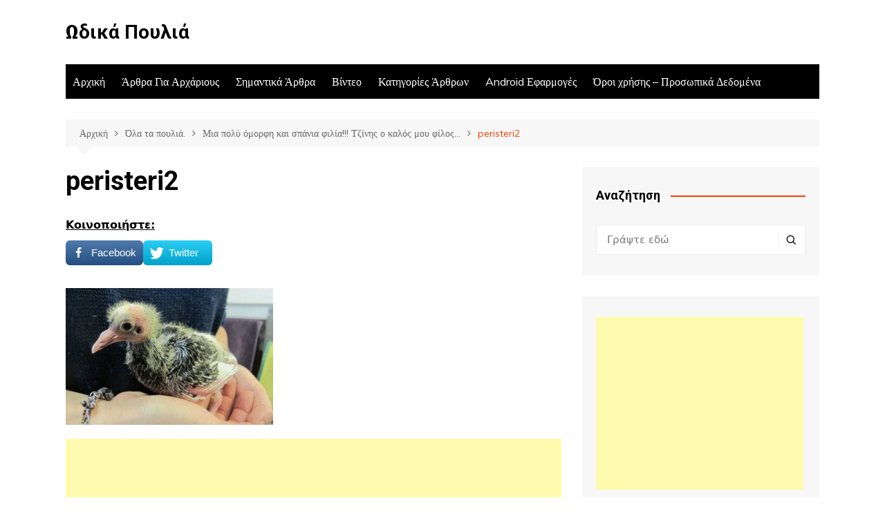

--- FILE ---
content_type: text/html; charset=utf-8
request_url: https://www.google.com/recaptcha/api2/aframe
body_size: 250
content:
<!DOCTYPE HTML><html><head><meta http-equiv="content-type" content="text/html; charset=UTF-8"></head><body><script nonce="KNk9Sk2YqxmqOn6xxcHx5w">/** Anti-fraud and anti-abuse applications only. See google.com/recaptcha */ try{var clients={'sodar':'https://pagead2.googlesyndication.com/pagead/sodar?'};window.addEventListener("message",function(a){try{if(a.source===window.parent){var b=JSON.parse(a.data);var c=clients[b['id']];if(c){var d=document.createElement('img');d.src=c+b['params']+'&rc='+(localStorage.getItem("rc::a")?sessionStorage.getItem("rc::b"):"");window.document.body.appendChild(d);sessionStorage.setItem("rc::e",parseInt(sessionStorage.getItem("rc::e")||0)+1);localStorage.setItem("rc::h",'1769045084967');}}}catch(b){}});window.parent.postMessage("_grecaptcha_ready", "*");}catch(b){}</script></body></html>